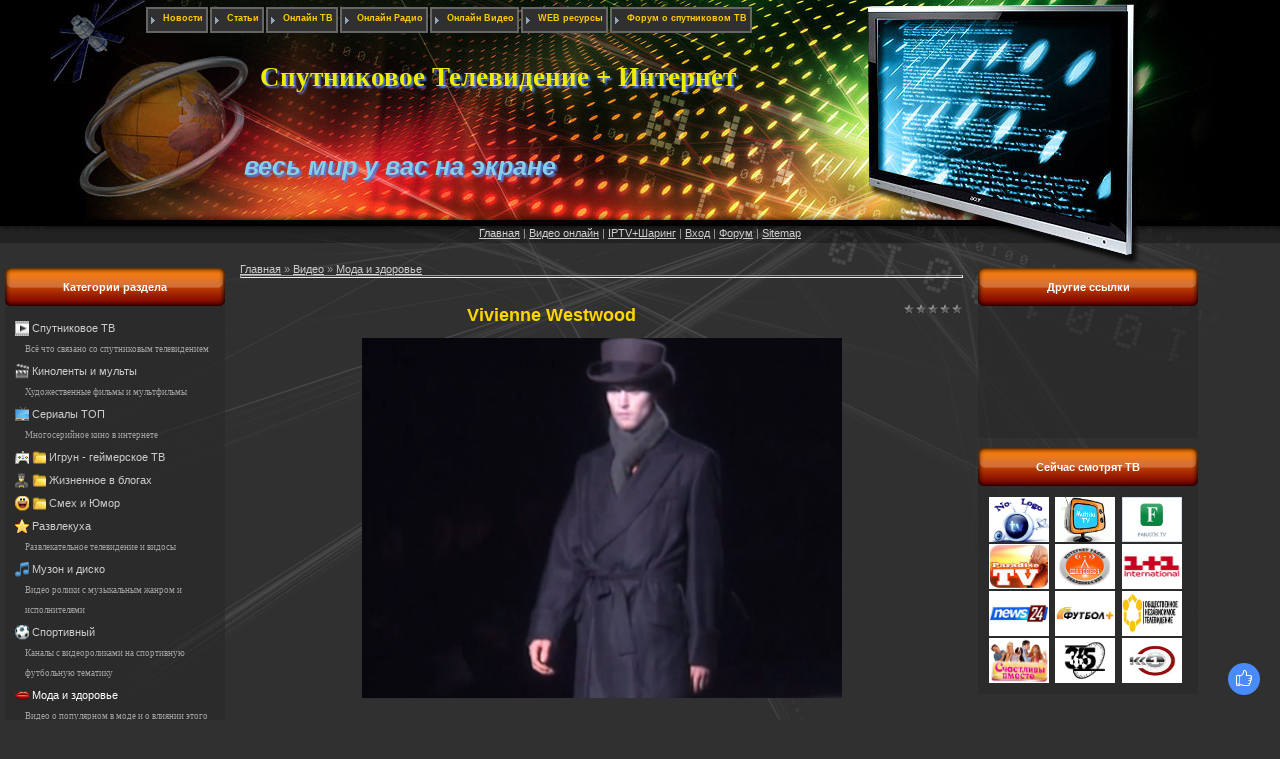

--- FILE ---
content_type: text/html; charset=UTF-8
request_url: https://www.mirant.kiev.ua/video/vip/8545/fashion_and_health/vivienne_westwood
body_size: 11287
content:
<meta http-equiv="content-type" content="text/html; charset=UTF-8">
<meta http-equiv="X-UA-Compatible" content="IE=edge" />
<title>Vivienne Westwood : Видео онлайн : Мода и здоровье - Спутниковое ТВ и Интернет</title>


<meta name="description" content="Видео о популярном в моде и о влиянии этого на здоровье - 📺📼 Мода и здоровье" />
 

<link type="text/css" rel="stylesheet" href="/_st/my.css" />

<script type="text/javascript" src="//s14.ucoz.net/src/jquery-1.7.2.js"></script>
<script type="text/javascript" src="https://ajax.googleapis.com/ajax/libs/swfobject/2.2/swfobject.js"></script>

<script type="text/javascript" src="/js/cookies.js"></script>
<script type="text/javascript" src="/js/tabs.js"></script>
<script type="text/javascript" src="/rtr/8-60"></script>
<script src="//jwpsrv.com/library/KSJRYuMCEeKbriIACqoQEQ.js"></script>
<script type="text/javascript" src="/js/fblock.js"></script>
<link type="text/css" rel="StyleSheet" href="/css/tab_tv.css">


<!-- Yandex Native Ads -->
<script>window.yaContextCb=window.yaContextCb||[]</script>
<script src="https://yandex.ru/ads/system/context.js" async></script>
<script type="text/javascript" src="/rtr/8-140"></script>

	<link rel="stylesheet" href="/.s/src/base.min.css?v=221108" />
	<link rel="stylesheet" href="/.s/src/layer1.min.css?v=221108" />

	<script src="/.s/src/jquery-1.12.4.min.js"></script>
	
	<script src="/.s/src/uwnd.min.js?v=221108"></script>
	<script src="//s760.ucoz.net/cgi/uutils.fcg?a=uSD&ca=2&ug=999&isp=1&r=0.924619939607631"></script>
	<link rel="stylesheet" href="/.s/src/ulightbox/ulightbox.min.css" />
	<link rel="stylesheet" href="/.s/src/social.css" />
	<link rel="stylesheet" href="/.s/src/video.css" />
	<script src="/.s/src/ulightbox/ulightbox.min.js"></script>
	<script src="/.s/src/bottomInfo.min.js"></script>
	<script src="/.s/src/video_gfunc.js"></script>
	<script async defer src="https://www.google.com/recaptcha/api.js?onload=reCallback&render=explicit&hl=ru"></script>
	<script>
/* --- UCOZ-JS-DATA --- */
window.uCoz = {"ssid":"070716253451166331271","bottomInfoData":[{"cookieKey":"cPolOk","class":"","message":230038,"id":"cookiePolicy","button":230039}],"country":"US","language":"ru","sign":{"10075":"Обязательны для выбора","7287":"Перейти на страницу с фотографией.","5255":"Помощник","210178":"Замечания","7251":"Запрошенный контент не может быть загружен. Пожалуйста, попробуйте позже.","5458":"Следующий","7254":"Изменить размер","230039":"Согласиться","7253":"Начать слайд-шоу","7252":"Предыдущий","230038":"Этот сайт использует файлы cookies для более комфортной работы пользователя. Продолжая просмотр страниц сайта, вы соглашаетесь с <a href=/index/cookiepolicy target=_blank >Политикой использования файлов cookies</a>.","3125":"Закрыть","3238":"Опции"},"uLightboxType":1,"module":"video","site":{"domain":"mirant.kiev.ua","host":"sputniktv.at.ua","id":"2sputniktv"},"layerType":1};
/* --- UCOZ-JS-CODE --- */

		var usrarids = {};
		function ustarrating(id, mark, o_type = 'vi') {
			if (!usrarids[id] && mark) {
				usrarids[id] = 1;
				$('.u-star-li-' + id).hide();
				_uPostForm('', { type:'POST', url:'/video/', data:{ a:65, id, mark, o_type } });
			}
		}
 function uSocialLogin(t) {
			var params = {"telegram":{"width":0,"height":0}};
			var ref = escape(location.protocol + '//' + ('www.mirant.kiev.ua' || location.hostname) + location.pathname + ((location.hash ? ( location.search ? location.search + '&' : '?' ) + 'rnd=' + Date.now() + location.hash : ( location.search || '' ))));
			window.open('/'+t+'?ref='+ref,'conwin','width='+params[t].width+',height='+params[t].height+',status=1,resizable=1,left='+parseInt((screen.availWidth/2)-(params[t].width/2))+',top='+parseInt((screen.availHeight/2)-(params[t].height/2)-20)+'screenX='+parseInt((screen.availWidth/2)-(params[t].width/2))+',screenY='+parseInt((screen.availHeight/2)-(params[t].height/2)-20));
			return false;
		}
		function TelegramAuth(user){
			user['a'] = 9; user['m'] = 'telegram';
			_uPostForm('', {type: 'POST', url: '/index/sub', data: user});
		}
function loginPopupForm(params = {}) { new _uWnd('LF', ' ', -250, -100, { closeonesc:1, resize:1 }, { url:'/index/40' + (params.urlParams ? '?'+params.urlParams : '') }) }
function reCallback() {
		$('.g-recaptcha').each(function(index, element) {
			element.setAttribute('rcid', index);
			
		if ($(element).is(':empty') && grecaptcha.render) {
			grecaptcha.render(element, {
				sitekey:element.getAttribute('data-sitekey'),
				theme:element.getAttribute('data-theme'),
				size:element.getAttribute('data-size')
			});
		}
	
		});
	}
	function reReset(reset) {
		reset && grecaptcha.reset(reset.previousElementSibling.getAttribute('rcid'));
		if (!reset) for (rel in ___grecaptcha_cfg.clients) grecaptcha.reset(rel);
	}
/* --- UCOZ-JS-END --- */
</script>

	<style>.UhideBlock{display:none; }</style>
	<script type="text/javascript">new Image().src = "//counter.yadro.ru/hit;noadsru?r"+escape(document.referrer)+(screen&&";s"+screen.width+"*"+screen.height+"*"+(screen.colorDepth||screen.pixelDepth))+";u"+escape(document.URL)+";"+Date.now();</script><script type="text/javascript">if(['www.djoker.net','www.mirant.kiev.ua','www.mirant.kiev.ua'].indexOf(document.domain)<0)document.write('<meta http-equiv="refresh" content="0; url=https://www.mirant.kiev.ua'+window.location.pathname+window.location.search+window.location.hash+'">');</script>
</head>

<body>

<div id="contanier">
 <div id="topBlock">
<!--U1AHEADER1Z--><table id="topTable" align="center" border="0" cellpadding="0" cellspacing="0">

<tbody>
<tr>

<td class="dataBar">


<div id="uMenuDiv6" class="uMenuH" style="position:relative;"><ul class="uMenuRoot">
<li><div class="umn-tl"><div class="umn-tr"><div class="umn-tc"></div></div></div><div class="umn-ml"><div class="umn-mr"><div class="umn-mc"><div class="uMenuItem"><a href="/news/"><span>Новости</span></a></div></div></div></div><div class="umn-bl"><div class="umn-br"><div class="umn-bc"><div class="umn-footer"></div></div></div></div></li>
<li><div class="umn-tl"><div class="umn-tr"><div class="umn-tc"></div></div></div><div class="umn-ml"><div class="umn-mr"><div class="umn-mc"><div class="uMenuItem"><a href="/publ/"><span>Статьи</span></a></div></div></div></div><div class="umn-bl"><div class="umn-br"><div class="umn-bc"><div class="umn-footer"></div></div></div></div></li>
<li><div class="umn-tl"><div class="umn-tr"><div class="umn-tc"></div></div></div><div class="umn-ml"><div class="umn-mr"><div class="umn-mc"><div class="uMenuItem"><a href="/stuff"><span>Онлайн ТВ</span></a></div></div></div></div><div class="umn-bl"><div class="umn-br"><div class="umn-bc"><div class="umn-footer"></div></div></div></div></li>
<li><div class="umn-tl"><div class="umn-tr"><div class="umn-tc"></div></div></div><div class="umn-ml"><div class="umn-mr"><div class="umn-mc"><div class="uMenuItem"><a href="/stuff/radio_online/3"><span>Онлайн Радио</span></a></div></div></div></div><div class="umn-bl"><div class="umn-br"><div class="umn-bc"><div class="umn-footer"></div></div></div></div></li>
<li><div class="umn-tl"><div class="umn-tr"><div class="umn-tc"></div></div></div><div class="umn-ml"><div class="umn-mr"><div class="umn-mc"><div class="uMenuItem"><a href="/video/"><span>Онлайн Видео</span></a></div></div></div></div><div class="umn-bl"><div class="umn-br"><div class="umn-bc"><div class="umn-footer"></div></div></div></div></li>
<li><div class="umn-tl"><div class="umn-tr"><div class="umn-tc"></div></div></div><div class="umn-ml"><div class="umn-mr"><div class="umn-mc"><div class="uMenuItem"><a href="/dir/"><span>WEB ресурсы </span></a></div></div></div></div><div class="umn-bl"><div class="umn-br"><div class="umn-bc"><div class="umn-footer"></div></div></div></div></li>
<li><div class="umn-tl"><div class="umn-tr"><div class="umn-tc"></div></div></div><div class="umn-ml"><div class="umn-mr"><div class="umn-mc"><div class="uMenuItem"><a href="/forum"><span>Форум о спутниковом ТВ</span></a></div></div></div></div><div class="umn-bl"><div class="umn-br"><div class="umn-bc"><div class="umn-footer"></div></div></div></div></li></ul></div><script>$(function(){_uBuildMenu('#uMenuDiv6',1,document.location.href+'/','uMenuItemA','uMenuArrow',2500);})</script>
<br>

</td></tr>
<tr>

<td class="logoBar">
<h1 style="text-shadow:#4D81E8 2px 2px 2px"><span title="спутниковое тв и интернет в Киеве и области - комплексный электромонтаж" style="position: absolute; font-family: Arial Narrow; color: rgb(237, 237, 0); font-size: 20pt; top: 62px; left: 260px;">Спутниковое Телевидение + Интернет</span><span style="font-family: Arial; color: rgb(135, 206, 235); font-size: 19pt;"><em style="position: absolute; top: 152px; left: 237px;">&nbsp;<noindex>весь мир у вас на экране</noindex></em></span><span style="font-family: Times New Roman; color: rgb(255, 255, 255);">&nbsp;&nbsp;&nbsp;&nbsp;&nbsp;&nbsp;&nbsp; <br></span></h1>
<span style="font-family: Times New Roman; color: rgb(255, 255, 255);">&nbsp;&nbsp;&nbsp;
<span style="position: absolute; color: rgb(241, 241, 44); font-size: 14pt; top: 206px; left: 95px;">

<div><span style="font-family: Arial Narrow;"></span>
</div></span></span>
</td></tr>
<tr>

<td class="navBar"><a title="Спутниковое, цифровое T2 и Интернет Телевидение" href="/"><!--<s5176>-->Главная<!--</s>--></a> | <a href="/video/">Видео онлайн</a> | <script type="text/javascript" src="/rtr/7"></script></a> |  <a href="javascript:;" rel="nofollow" onclick="loginPopupForm(); return false;"><!--<s3087>-->Вход<!--</s>--></a> | <a title="Форум о Спутниковом" href="/forum">Форум</a> | <a title="Карта сайта" href="/sitemap.xml">Sitemap</a></td></tr></tbody></table>


<!-- Google tag (gtag.js) -->
<script async src="https://www.googletagmanager.com/gtag/js?id=G-7MQ4BZ769L"></script>
<script>
 window.dataLayer = window.dataLayer || [];
 function gtag(){dataLayer.push(arguments);}
 gtag('js', new Date());

 gtag('config', 'G-7MQ4BZ769L');
</script><!--/U1AHEADER1Z-->
 </div>
 <div id="centerBlock">
 <!-- <middle> -->
 <table align="center" border="0" cellpadding="0" cellspacing="0" width="94%">
 <tbody><tr>
 <td class="column" valign="top">
 <!--U1CLEFTER1Z-->




<!-- <md1> -->


<!-- <block2> -->

<table class="boxTable" border="0" cellpadding="0" cellspacing="0"><tbody><tr><td class="boxTitle"><span style="font-weight: bold;"><!-- <bt> --><!--<s5351>-->Категории раздела<!--</s>--><!-- </bt> --></span></td></tr><tr><td class="boxContent"><div class="boxText"><!-- <bc> -->
	<div id="video_category_block" style='width:auto'>
	<div id="video_category_top" style="background:right top no-repeat">
		
		<div id="video_category_row20" class='category_row'>
			<div id="video_category_row20_wrapper"  class='category_row_wrapper'>
				<div id="video_category_row20_preicon" style="background-image:url(/.s/img/vi/deficon/def_cat.png); background-position: 1% 50%;cursor:default;" class="category_row_img">&nbsp;&nbsp;&nbsp;&nbsp;</div>
				
				<div id="video_category_row20_name" class='category_row_text'>
					<a class='catName' href="/video/vic/sputnikovoe_tv" >Спутниковое ТВ</a>
				</div>
				<div class="catDescr">Всё что связано со спутниковым телевидением</div>
			</div>
		</div>
		<div id="video_category_row4" class='category_row'>
			<div id="video_category_row4_wrapper"  class='category_row_wrapper'>
				<div id="video_category_row4_preicon" style="background-image:url(/.s/img/vi/deficon/def_4.png); background-position: 1% 50%;cursor:default;" class="category_row_img">&nbsp;&nbsp;&nbsp;&nbsp;</div>
				
				<div id="video_category_row4_name" class='category_row_text'>
					<a class='catName' href="/video/vic/movies_and_cartoons" >Киноленты и мульты</a>
				</div>
				<div class="catDescr">Художественные фильмы и мультфильмы </div>
			</div>
		</div>
		<div id="video_category_row12" class='category_row'>
			<div id="video_category_row12_wrapper"  class='category_row_wrapper'>
				<div id="video_category_row12_preicon" style="background-image:url(/.s/img/vi/deficon/def_12.png); background-position: 1% 50%;cursor:default;" class="category_row_img">&nbsp;&nbsp;&nbsp;&nbsp;</div>
				
				<div id="video_category_row12_name" class='category_row_text'>
					<a class='catName' href="/video/vic/tv_series" >Сериалы ТОП</a>
				</div>
				<div class="catDescr">Многосерийное кино в интернете</div>
			</div>
		</div>
		<div id="video_category_row5" class='category_row'>
			<div id="video_category_row5_wrapper"  class='category_row_wrapper'>
				<div id="video_category_row5_preicon" style="background-image:url(/.s/img/vi/deficon/def_5.png); background-position: 1% 50%;cursor:default;" class="category_row_img">&nbsp;&nbsp;&nbsp;&nbsp;</div>
				<div id="video_category_row5_trigger" style="background-image:url(/.s/img/vi/deficon/c_p.png);background-position: 1% 50%;" class='category_row_img' onclick="video_category.tr_group(5,0)">&nbsp;&nbsp;&nbsp;&nbsp;</div>
				<div id="video_category_row5_name" class='category_row_text'>
					<a class='catName' href="/video/vic/computer_games" >Игрун - геймерское ТВ</a>
				</div>
				
			</div>
		</div><div id="video_category_5" class="category_block" style=padding-left:32px;>
		<div id="video_category_row18" class='category_row'>
			<div id="video_category_row18_wrapper"  class='category_row_wrapper'>
				
				
				<div id="video_category_row18_name" class='category_row_text'>
					<a class='catName' href="/video/vic/computer_games/it_tekhnologii" >IT технологии</a>
				</div>
				
			</div>
		</div>
		<div id="video_category_row19" class='category_row'>
			<div id="video_category_row19_wrapper"  class='category_row_wrapper'>
				
				
				<div id="video_category_row19_name" class='category_row_text'>
					<a class='catName' href="/video/vic/computer_games/kriptorynok" >Крипторынок</a>
				</div>
				
			</div>
		</div></div>
		<div id="video_category_row8" class='category_row'>
			<div id="video_category_row8_wrapper"  class='category_row_wrapper'>
				<div id="video_category_row8_preicon" style="background-image:url(/.s/img/vi/deficon/def_8.png); background-position: 1% 50%;cursor:default;" class="category_row_img">&nbsp;&nbsp;&nbsp;&nbsp;</div>
				<div id="video_category_row8_trigger" style="background-image:url(/.s/img/vi/deficon/c_p.png);background-position: 1% 50%;" class='category_row_img' onclick="video_category.tr_group(8,0)">&nbsp;&nbsp;&nbsp;&nbsp;</div>
				<div id="video_category_row8_name" class='category_row_text'>
					<a class='catName' href="/video/vic/ljudi_i_blogi" >Жизненное в блогах</a>
				</div>
				
			</div>
		</div><div id="video_category_8" class="category_block" style=padding-left:32px;>
		<div id="video_category_row17" class='category_row'>
			<div id="video_category_row17_wrapper"  class='category_row_wrapper'>
				
				
				<div id="video_category_row17_name" class='category_row_text'>
					<a class='catName' href="/video/vic/ljudi_i_blogi/zarabotok_v_intenet" >Заработок в интенет</a>
				</div>
				<div class="catDescr">заработок без вложений и без, интересные и рабочие схемы заработка.</div>
			</div>
		</div></div>
		<div id="video_category_row2" class='category_row'>
			<div id="video_category_row2_wrapper"  class='category_row_wrapper'>
				<div id="video_category_row2_preicon" style="background-image:url(/.s/img/vi/deficon/def_2.png); background-position: 1% 50%;cursor:default;" class="category_row_img">&nbsp;&nbsp;&nbsp;&nbsp;</div>
				<div id="video_category_row2_trigger" style="background-image:url(/.s/img/vi/deficon/c_p.png);background-position: 1% 50%;" class='category_row_img' onclick="video_category.tr_group(2,0)">&nbsp;&nbsp;&nbsp;&nbsp;</div>
				<div id="video_category_row2_name" class='category_row_text'>
					<a class='catName' href="/video/vic/humor" >Смех и Юмор</a>
				</div>
				
			</div>
		</div><div id="video_category_2" class="category_block" style=padding-left:32px;>
		<div id="video_category_row16" class='category_row'>
			<div id="video_category_row16_wrapper"  class='category_row_wrapper'>
				
				
				<div id="video_category_row16_name" class='category_row_text'>
					<a class='catName' href="/video/vic/humor/komedija" >Комедия</a>
				</div>
				
			</div>
		</div></div>
		<div id="video_category_row3" class='category_row'>
			<div id="video_category_row3_wrapper"  class='category_row_wrapper'>
				<div id="video_category_row3_preicon" style="background-image:url(/.s/img/vi/deficon/def_3.png); background-position: 1% 50%;cursor:default;" class="category_row_img">&nbsp;&nbsp;&nbsp;&nbsp;</div>
				
				<div id="video_category_row3_name" class='category_row_text'>
					<a class='catName' href="/video/vic/entertainment" >Развлекуха</a>
				</div>
				<div class="catDescr">Развлекательное телевидение и видосы</div>
			</div>
		</div>
		<div id="video_category_row11" class='category_row'>
			<div id="video_category_row11_wrapper"  class='category_row_wrapper'>
				<div id="video_category_row11_preicon" style="background-image:url(/.s/img/vi/deficon/def_11.png); background-position: 1% 50%;cursor:default;" class="category_row_img">&nbsp;&nbsp;&nbsp;&nbsp;</div>
				
				<div id="video_category_row11_name" class='category_row_text'>
					<a class='catName' href="/video/vic/music" >Музон и диско</a>
				</div>
				<div class="catDescr">Видео ролики с музыкальным жанром и исполнителями</div>
			</div>
		</div>
		<div id="video_category_row9" class='category_row'>
			<div id="video_category_row9_wrapper"  class='category_row_wrapper'>
				<div id="video_category_row9_preicon" style="background-image:url(/.s/img/vi/deficon/def_9.png); background-position: 1% 50%;cursor:default;" class="category_row_img">&nbsp;&nbsp;&nbsp;&nbsp;</div>
				
				<div id="video_category_row9_name" class='category_row_text'>
					<a class='catName' href="/video/vic/sports" >Спортивный</a>
				</div>
				<div class="catDescr">Каналы с видеороликами на спортивную футбольную тематику</div>
			</div>
		</div>
		<div id="video_category_row13" class='category_row'>
			<div id="video_category_row13_wrapper"  class='category_row_wrapper'>
				<div id="video_category_row13_preicon" style="background-image:url(/.s/img/vi/deficon/def_13.png); background-position: 1% 50%;cursor:default;" class="category_row_img">&nbsp;&nbsp;&nbsp;&nbsp;</div>
				
				<div id="video_category_row13_name" class='category_row_text'>
					<a class='catNameActive' href="/video/vic/fashion_and_health" >Мода и здоровье</a>
				</div>
				<div class="catDescr">Видео о популярном в моде и о влиянии этого на здоровье</div>
			</div>
		</div>
		<div id="video_category_row7" class='category_row'>
			<div id="video_category_row7_wrapper"  class='category_row_wrapper'>
				<div id="video_category_row7_preicon" style="background-image:url(/.s/img/vi/deficon/def_7.png); background-position: 1% 50%;cursor:default;" class="category_row_img">&nbsp;&nbsp;&nbsp;&nbsp;</div>
				
				<div id="video_category_row7_name" class='category_row_text'>
					<a class='catName' href="/video/vic/obshhestvo" >Общественное ТВ</a>
				</div>
				<div class="catDescr">Онлайн видео о обществе и социуме</div>
			</div>
		</div>
		<div id="video_category_row10" class='category_row'>
			<div id="video_category_row10_wrapper"  class='category_row_wrapper'>
				<div id="video_category_row10_preicon" style="background-image:url(/.s/img/vi/deficon/def_10.png); background-position: 1% 50%;cursor:default;" class="category_row_img">&nbsp;&nbsp;&nbsp;&nbsp;</div>
				
				<div id="video_category_row10_name" class='category_row_text'>
					<a class='catName' href="/video/vic/puteshestvija_i_sobytija" >Путешествия и события</a>
				</div>
				<div class="catDescr">Актуальные видео о событиях и о мире туризма</div>
			</div>
		</div>
		<div id="video_category_row1" class='category_row'>
			<div id="video_category_row1_wrapper"  class='category_row_wrapper'>
				<div id="video_category_row1_preicon" style="background-image:url(/.s/img/vi/deficon/def_1.png); background-position: 1% 50%;cursor:default;" class="category_row_img">&nbsp;&nbsp;&nbsp;&nbsp;</div>
				
				<div id="video_category_row1_name" class='category_row_text'>
					<a class='catName' href="/video/vic/transport" >Транспорт Online</a>
				</div>
				<div class="catDescr">Видосики о транспортном движении и автомобилях</div>
			</div>
		</div>
		<div id="video_category_row6" class='category_row'>
			<div id="video_category_row6_wrapper"  class='category_row_wrapper'>
				<div id="video_category_row6_preicon" style="background-image:url(/.s/img/vi/deficon/def_6.png); background-position: 1% 50%;cursor:default;" class="category_row_img">&nbsp;&nbsp;&nbsp;&nbsp;</div>
				
				<div id="video_category_row6_name" class='category_row_text'>
					<a class='catName' href="/video/vic/khobbi_i_obrazovanie" >Увлечения и хобби</a>
				</div>
				<div class="catDescr">Образовательные видео онлайн о увлечениях</div>
			</div>
		</div>
		<div id="video_category_row14" class='category_row'>
			<div id="video_category_row14_wrapper"  class='category_row_wrapper'>
				<div id="video_category_row14_preicon" style="background-image:url(/.s/img/vi/deficon/def_14.png); background-position: 1% 50%;cursor:default;" class="category_row_img">&nbsp;&nbsp;&nbsp;&nbsp;</div>
				
				<div id="video_category_row14_name" class='category_row_text'>
					<a class='catName' href="/video/vic/other" >Разное</a>
				</div>
				<div class="catDescr">Видео на другие не определённые темы ...</div>
			</div>
		</div>
		<div id="video_category_row15" class='category_row'>
			<div id="video_category_row15_wrapper"  class='category_row_wrapper'>
				<div id="video_category_row15_preicon" style="background-image:url(/.s/img/vi/deficon/def_cat.png); background-position: 1% 50%;cursor:default;" class="category_row_img">&nbsp;&nbsp;&nbsp;&nbsp;</div>
				
				<div id="video_category_row15_name" class='category_row_text'>
					<a class='catName' href="/video/vic/vse_kanaly" >Все каналы!!!</a>
				</div>
				<div class="catDescr">Общая категория под все онлайн каналы подряд</div>
			</div>
		</div>
		<div id="video_category_row21" class='category_row'>
			<div id="video_category_row21_wrapper"  class='category_row_wrapper'>
				<div id="video_category_row21_preicon" style="background-image:url(/.s/img/vi/deficon/def_cat.png); background-position: 1% 50%;cursor:default;" class="category_row_img">&nbsp;&nbsp;&nbsp;&nbsp;</div>
				
				<div id="video_category_row21_name" class='category_row_text'>
					<a class='catName' href="/video/vic/multiki" >Мультики</a>
				</div>
				
			</div>
		</div>
	</div>
	</div><script type="text/JavaScript">
	var video_category = new category('video_category');
	
	</script><!-- </bc> --></div></td></tr></tbody></table>

<!-- </block2> -->















<!--/U1CLEFTER1Z--> 
 </td>
 <td style="padding:0px 10px 0px 10px;" valign="top"><!-- <body> -->
<script>
//['original_img_url','org_width','org_height','resized_img_url','res_width','res_height']
var allEntImgs8545=[['//s760.ucoz.net/video/85/95437749.jpg','640','480','//s760.ucoz.net/video/85/95437749.jpg','200','150']];
</script>

	<script>
		function _bldCont(indx) {
			var bck=indx-1;var nxt=indx+1;
			if (bck<0){bck = allEntImgs8545.length-1;}
			if (nxt>=allEntImgs8545.length){nxt=0;}
			var imgs='';
			for (var i=0;i<allEntImgs8545.length;i++) {
				var img=i+1;
				if (allEntImgs8545[i][0].length<1){continue;}
				if (i == indx) {
					imgs += '<b class="pgSwchA">'+img+'</b> ';
				} else {
					imgs += '<a class="pgSwch" href="javascript:;" rel="nofollow" onclick="_bldCont('+i+');return false;">'+img+'</a> ';
				}
			}
			if (allEntImgs8545.length>1){imgs = '<a class="pgSwch" href="javascript:;" rel="nofollow" onclick="_bldCont('+bck+');return false;">&laquo; Back</a> '+imgs+'<a class="pgSwch" href="javascript:;" rel="nofollow" onclick="_bldCont('+nxt+');return false;">Next &raquo;</a> ';}
			var hght = parseInt(allEntImgs8545[indx][2]);
			_picsCont = '<div id="_prCont" style="position:relative;width:' + allEntImgs8545[indx][1] + 'px;height:' + hght.toString() + 'px;"><img alt="" border="0" width="' + allEntImgs8545[indx][1] + '" height="' + allEntImgs8545[indx][2] + '" src="' + allEntImgs8545[indx][0] + '"/><div align="center" style="padding:8px 0 5px 0;">'+imgs+'</div></div>';
			new _uWnd('wnd_prv',"Скриншоты",10,10,{popup:1,waitimages:300000,autosizewidth:1,hideonresize:1,autosize:1,fadetype:1,align:'center',min:0,max:0,resize:1},_picsCont);
		}
	</script>
<table border="0" cellpadding="0" cellspacing="0" width="100%">
<tbody><tr>
<td width="80%">
<a href="https://mirant.kiev.ua/"><!--<s5176>-->Главная<!--</s>--></a> &raquo; <a href="/video/"><!--<s5486>-->Видео<!--</s>--></a>&nbsp;&raquo;&nbsp;<a href="/video/vic/fashion_and_health">Мода и здоровье</a></td>
<td align="right" style="white-space: nowrap;"></td>
</tr>
</table>
<hr>

<div class="v-entry-page">
<div class="vep-rating"><style>
		.u-star-ratingrateItem8545 {list-style:none;margin:0px;padding:0px;width:60px;height:12px;position:relative;background: url("/.s/img/stars/3/12.png") top left repeat-x;}
		.u-star-ratingrateItem8545 li{padding:0px;margin:0px;float:left;}
		.u-star-ratingrateItem8545 li a{display:block;width:12px;height:12px;line-height:12px;text-decoration:none;text-indent:-9000px;z-index:20;position:absolute;padding: 0px;overflow:hidden;}
		.u-star-ratingrateItem8545 li a:hover{background: url("/.s/img/stars/3/12.png") left center;z-index:2;left:0px;border:none;}
		.u-star-ratingrateItem8545 a.u-one-star{left:0px;}
		.u-star-ratingrateItem8545 a.u-one-star:hover{width:12px;}
		.u-star-ratingrateItem8545 a.u-two-stars{left:12px;}
		.u-star-ratingrateItem8545 a.u-two-stars:hover{width:24px;}
		.u-star-ratingrateItem8545 a.u-three-stars{left:24px;}
		.u-star-ratingrateItem8545 a.u-three-stars:hover{width:36px;}
		.u-star-ratingrateItem8545 a.u-four-stars{left:36px;}
		.u-star-ratingrateItem8545 a.u-four-stars:hover{width:48px;}
		.u-star-ratingrateItem8545 a.u-five-stars{left:48px;}
		.u-star-ratingrateItem8545 a.u-five-stars:hover{width:60px;}
		.u-star-ratingrateItem8545 li.u-current-rating{top:0 !important; left:0 !important;margin:0 !important;padding:0 !important;outline:none;background: url("/.s/img/stars/3/12.png") left bottom;position: absolute;height:12px !important;line-height:12px !important;display:block;text-indent:-9000px;z-index:1;}
		</style>
	<ul id="uStarRating8545" class="u-star-ratingrateItem8545" title="">
	<li class="u-current-rating" id="uCurStarRating8545" style="width:0%;"></li></ul></div>
<h1 class="vep-title" align="center"><font color="#ffd700">Vivienne Westwood</font></h1>

<div align="center"><div class="vep-video-block" id="tnplayer">
<script>var vicode = '<iframe title=\"uCoz Video video player\" width=\"640\" height=\"480\" src=\"//pub.tvigle.ru/frame/p.htm?prt=810c5bb6f45d7e497f192f6b53fe5151&id=901131&srv=pub.tvigle.ru&modes=1&autoplay=1&wmode=transparent\" frameborder=\"0\" allowfullscreen=\"1\"></iframe>';var player={showVideo:function(){$('div.vep-video-block').html(vicode);}}</script>


<a href="javascript:void(0)" onclick="player.showVideo()" class="vep-playvideo">
<img src="//s760.ucoz.net/video/85/95437749.jpg" alt="" width="480">
<span class="vep-playbutton"></span>

</a></div>


<div id="videocontent" class="vep-videocontent" style="display:none;"></div>

<div><table style="border-collapse:collapse;width:100%;"><tbody><tr><td style="text-align: center;"></td><td style="text-align: center;"><script type="text/javascript" src="//mirant.kiev.ua/rtr/1-96"></script></td></tr></tbody></table><br /></div> 
</div>

<div class="vep-details">
<span class="vep-views"><!--<s5389>-->Просмотры<!--</s>-->: 1110</span>

<span class="vep-channel"><a href="/video/chp/157/krasota_i_zdorove">Shine show</a>&nbsp;</span>
</div>
<div class="vep-separator"></div>
<div class="vep-descr-block">
<span class="vep-descr"><font color="#ffd700"><!--<s6425>-->Описание материала<!--</s>-->:</font></span>

<p>Лондон. Показ мужской коллекции Vivienne Westwood.</p>
</div>
<div class="vep-separator"></div>

<div class="vep-screenshots">
<script type="text/javascript">
if (typeof(allEntImgs8545)!='undefined'){
var ar=Math.floor(Math.random()*allEntImgs8545.length);
document.write('<img alt="" title="Изображения" src="'+allEntImgs8545[ar][3]+'" width="'+allEntImgs8545[ar][4]+'" border="0" onclick="_bldCont1(8545,ar);" style="cursor:pointer;">');
}
</script>
</div>



<div class="vep-lang"><!--<s3857>-->Язык<!--</s>-->: Русский</div>




 






<noindex>
<br><br>

<div><table style="border-collapse:collapse;width:100%;"><tbody><tr><td style="text-align: center;"></td><td style="text-align: center;"><script type="text/javascript" src="//mirant.kiev.ua/rtr/1-98"></script></td><td style="text-align: center;"><script type="text/javascript" src="//mirant.kiev.ua/rtr/1-99"></script></td></tr></tbody></table><br /></div>



<div class="section">

 <ul class="tabs">
 <li class="current">Комментарии</li>
 <li>Комментарии</li>
 </ul>
<div class="box visible">
<script type="text/javascript" src="//mirant.kiev.ua/rtr/1-138"></script> 

</div>

<div class="box">
<br>
--//--

 </div>

</div><!-- .section -->

</noindex>

<div class="vep-comments">


</div>
</div>
<!-- </body> --></td>
  
 <td class="column" valign="top">
 <!--U1DRIGHTER1Z-->



















<!-- <block8/1> -->

<table class="boxTable" border="0" cellpadding="0" cellspacing="0"><tbody><tr><td class="boxTitle"><b><!-- <bt> --><!--<s5442>-->Другие ссылки<!--</s>--><!-- </bt> --></b></td></tr><tr><td class="boxContent"><div class="boxText"><!-- <bc> -->

<center>
<!--s_links--><!--check code--><!--/s_links-->
<!--b9a0d326--><!--b9a0d326-->
<!--1b6b9b2d--><script async='async' src='https://w.uptolike.com/widgets/v1/zp.js?pid=580b9019ac537060d4fb7ba9e20788f9cfdecada' type='text/javascript'></script><!--1b6b9b2d-->


<br>
  
<div style="padding-top: 10px;">
<script async src="//pagead2.googlesyndication.com/pagead/js/adsbygoogle.js"></script>
<!-- 200x90, создано 27.10.09 -->
<ins class="adsbygoogle"
 style="display:inline-block;width:200px;height:90px"
 data-ad-client="ca-pub-2552537688454945"
 data-ad-slot="2739348681"></ins>
<script>
(adsbygoogle = window.adsbygoogle || []).push({});
</script>
 
<br>
  

</div>
</center>
<!-- </bc> --></div></td></tr></tbody></table>
<!-- </block8/1> -->



<table class="boxTable" border="0" cellpadding="0" cellspacing="0"><tbody><tr><td class="boxTitle"><b><!-- <bt> --><!--<s5442>-->Сейчас смотрят ТВ<!--</s>--><!-- </bt> --></b></td></tr><tr><td class="boxContent"><div class="boxText"><!-- <bc> --><table align="center" border="0" cellspacing="0" cellpadding="0" width="100%" class="infTable"><tr><td class="infTd" width="33%"><table border="0" cellpadding="2" cellspacing="1" width="100%" class="infTable"><tr><td width="50%" style="font:7pt"><a target="_blank" href="https://www.mirant.kiev.ua/stuff/feeds_for_children/griffiny/16-1-0-272"><img alt="" title="Гриффины | Каналы для детей " src="/on_linetv/logo_top.gif" height="45" width="60"></a></span></td></tr></table></td><td class="infTd" width="33%"><table border="0" cellpadding="2" cellspacing="1" width="100%" class="infTable"><tr><td width="50%" style="font:7pt"><a target="_blank" href="https://www.mirant.kiev.ua/stuff/ukrainian_channels/multiki_tv/2-1-0-195"><img alt="" title="Multiki TV | Украинские каналы " src="//www.mirant.kiev.ua/_sf/1/195.gif" height="45" width="60"></a></span></td></tr></table></td><td class="infTd" width="33%"><table border="0" cellpadding="2" cellspacing="1" width="100%" class="infTable"><tr><td width="50%" style="font:7pt"><a target="_blank" href="https://www.mirant.kiev.ua/stuff/tv_drugikh_stran/turkish_tv/fanatik_tv/35-1-0-999"><img alt="" title="Fanatik TV | Turkish TV " src="//www.mirant.kiev.ua/_sf/9/999.png" height="45" width="60"></a></span></td></tr></table></td></tr><tr><td class="infTd" width="33%"><table border="0" cellpadding="2" cellspacing="1" width="100%" class="infTable"><tr><td width="50%" style="font:7pt"><a target="_blank" href="https://www.mirant.kiev.ua/stuff/ukrainian_channels/paradise_tv/2-1-0-80"><img alt="" title="Paradise TV | Украинские каналы " src="//www.mirant.kiev.ua/_sf/0/80.jpg" height="45" width="60"></a></span></td></tr></table></td><td class="infTd" width="33%"><table border="0" cellpadding="2" cellspacing="1" width="100%" class="infTable"><tr><td width="50%" style="font:7pt"><a target="_blank" href="https://www.mirant.kiev.ua/stuff/radio_online/shanson_stancii/shanson_24/32-1-0-876"><img alt="" title="Шансон 24 | Шансон станции " src="//www.mirant.kiev.ua/_sf/8/876.png" height="45" width="60"></a></span></td></tr></table></td><td class="infTd" width="33%"><table border="0" cellpadding="2" cellspacing="1" width="100%" class="infTable"><tr><td width="50%" style="font:7pt"><a target="_blank" href="https://www.mirant.kiev.ua/stuff/ukrainian_channels/1_1_inter/2-1-0-890"><img alt="" title="1+1 интернациональный | Украинские каналы " src="//www.mirant.kiev.ua/_sf/8/890.jpg" height="45" width="60"></a></span></td></tr></table></td></tr><tr><td class="infTd" width="33%"><table border="0" cellpadding="2" cellspacing="1" width="100%" class="infTable"><tr><td width="50%" style="font:7pt"><a target="_blank" href="https://www.mirant.kiev.ua/stuff/others_country_tv/rai_news_24/19-1-0-42"><img alt="" title="Rai News 24 | Иностранные каналы " src="//www.mirant.kiev.ua/_sf/0/42.jpg" height="45" width="60"></a></span></td></tr></table></td><td class="infTd" width="33%"><table border="0" cellpadding="2" cellspacing="1" width="100%" class="infTable"><tr><td width="50%" style="font:7pt"><a target="_blank" href="https://www.mirant.kiev.ua/stuff/others_country_tv/futbol_pljuss/19-1-0-777"><img alt="" title="Футбол Плюс | Иностранные каналы " src="//www.mirant.kiev.ua/_sf/7/777.jpg" height="45" width="60"></a></span></td></tr></table></td><td class="infTd" width="33%"><table border="0" cellpadding="2" cellspacing="1" width="100%" class="infTable"><tr><td width="50%" style="font:7pt"><a target="_blank" href="https://www.mirant.kiev.ua/stuff/ukrainian_channels/ont/2-1-0-526"><img alt="" title="ОНТ | Украинские каналы " src="//www.mirant.kiev.ua/_sf/5/526.png" height="45" width="60"></a></span></td></tr></table></td></tr><tr><td class="infTd" width="33%"><table border="0" cellpadding="2" cellspacing="1" width="100%" class="infTable"><tr><td width="50%" style="font:7pt"><a target="_blank" href="https://www.mirant.kiev.ua/stuff/rossijskie_kanaly/schastlivy_vmeste/4-1-0-58"><img alt="" title="Счастливы вместе | Российские каналы " src="//www.mirant.kiev.ua/_sf/0/58.png" height="45" width="60"></a></span></td></tr></table></td><td class="infTd" width="33%"><table border="0" cellpadding="2" cellspacing="1" width="100%" class="infTable"><tr><td width="50%" style="font:7pt"><a target="_blank" href="https://www.mirant.kiev.ua/stuff/rossijskie_kanaly/365_dnej_tv/4-1-0-361"><img alt="" title="365 дней ТВ | Российские каналы " src="//www.mirant.kiev.ua/_sf/3/361.jpg" height="45" width="60"></a></span></td></tr></table></td><td class="infTd" width="33%"><table border="0" cellpadding="2" cellspacing="1" width="100%" class="infTable"><tr><td width="50%" style="font:7pt"><a target="_blank" href="https://www.mirant.kiev.ua/stuff/ukrainian_channels/k1_onlajn/2-1-0-22"><img alt="" title="К1 онлайн | Украинские каналы " src="//www.mirant.kiev.ua/_sf/0/22.jpg" height="45" width="60"></a></span></td></tr></table></td></tr></table><!-- </bc> --></div></td></tr></tbody></table>
















<!--/U1DRIGHTER1Z-->
 </td>
 
 </tr>
 </tbody></table>
 <!-- </middle> -->
 </div>
<!--U1BFOOTER1Z--><BR>
<TABLE style="WIDTH: 100%" id=footer border=0 cellSpacing=0 cellPadding=5>
<TBODY>
<TR>
<TD align=middle><!-- <copy> --><BR>Спутниковое телевидение и Интернет &copy; 2007-2026<!-- </copy> -->

<a title="Карта сайта" class="fNavLink" href="/sitemap.xml"><!--<s3163>-->Sitemap<!--</s>--></a>
<a title="PDA версия сайта" class="fNavLink" href="/pda"><!--<s3163>-->Мобильная версия<!--</s>--></a>

<BR>

<BR> 

<noindex>


<!-- Begin 33Across SiteCTRL -->
<script>
var Tynt=Tynt||[];Tynt.push('bvl5hKLQar4iYeadbi-bnq');
(function(){var h,s=document.createElement('script');
s.src=(window.location.protocol==='https:'?
'https':'http')+'://cdn.tynt.com/ti.js';
h=document.getElementsByTagName('script')[0];
h.parentNode.insertBefore(s,h);})();
</script>
<!-- End 33Across SiteCTRL -->

<script type="text/javascript">
$(document).bind('copy', function(e){
 alert('При копировании материала активная ссылка на //mirant.kiev.ua обязательна!');
});
</script>

</noindex>


<!-- end of Top100 code -->

<noindex> 
<!-- hit.ua -->
<a href='http://hit.ua/?x=32959' target='_blank' rel="nofollow">
<script language="javascript" type="text/javascript"><!--
Cd=document;Cr="&"+Math.random();Cp="&s=1";
Cd.cookie="b=b";if(Cd.cookie)Cp+="&c=1";
Cp+="&t="+(new Date()).getTimezoneOffset();
if(self!=top)Cp+="&f=1";
//--></script>
<script language="javascript1.1" type="text/javascript"><!--
if(navigator.javaEnabled())Cp+="&j=1";
//--></script>
<script language="javascript1.2" type="text/javascript"><!--
if(typeof(screen)!='undefined')Cp+="&w="+screen.width+"&h="+
screen.height+"&d="+(screen.colorDepth?screen.colorDepth:screen.pixelDepth);
//--></script>
<script language="javascript" type="text/javascript"><!--
Cd.write("<img src='//c.hit.ua/hit?i=32959&g=0&x=1"+Cp+Cr+
"&r="+escape(Cd.referrer)+"&u="+escape(window.location.href)+
"' border='0' width='88' height='31' "+
"alt='hit.ua: сейчас на сайте, посетителей и просмотров за сегодня' title='hit.ua: сейчас на сайте, посетителей и просмотров за сегодня'/>");
//--></script>
<noscript>
<img src='//c.hit.ua/hit?i=32959&amp;g=0&amp;x=1' border='0' width='88' height='31' alt='hit.ua: сейчас на сайте, посетителей и просмотров за сегодня' title='hit.ua: сейчас на сайте, посетителей и просмотров за сегодня'/>
</noscript></a>
<!-- / hit.ua -->
</noindex>

<!-- Yandex.Metrika informer -->
<a href="https://metrika.yandex.ru/stat/?id=18806089&amp;from=informer"
target="_blank" rel="nofollow"><img src="https://metrika-informer.com/informer/18806089/3_1_FFFFFFFF_EFEFEFFF_0_pageviews"
style="width:88px; height:31px; border:0;" alt="Яндекс.Метрика" title="Яндекс.Метрика: данные за сегодня (просмотры, визиты и уникальные посетители)" class="ym-advanced-informer" data-cid="18806089" data-lang="ru" /></a>
<!-- /Yandex.Metrika informer -->

<!-- Yandex.Metrika counter -->
<script type="text/javascript" >
 (function (d, w, c) {
 (w[c] = w[c] || []).push(function() {
 try {
 w.yaCounter18806089 = new Ya.Metrika2({
 id:18806089,
 clickmap:true,
 trackLinks:true,
 accurateTrackBounce:true,
 webvisor:true
 });
 } catch(e) { }
 });

 var n = d.getElementsByTagName("script")[0],
 s = d.createElement("script"),
 f = function () { n.parentNode.insertBefore(s, n); };
 s.type = "text/javascript";
 s.async = true;
 s.src = "https://cdn.jsdelivr.net/npm/yandex-metrica-watch/tag.js";

 if (w.opera == "[object Opera]") {
 d.addEventListener("DOMContentLoaded", f, false);
 } else { f(); }
 })(document, window, "yandex_metrika_callbacks2");
</script>
<noscript><div><img src="https://mc.yandex.ru/watch/18806089" style="position:absolute; left:-9999px;" alt="" /></div></noscript>
<!-- /Yandex.Metrika counter -->

 





 
<script type="text/javascript">
<!--
var _acic={dataProvider:10};(function(){var e=document.createElement("script");e.type="text/javascript";e.async=true;e.src="https://www.acint.net/aci.js";var t=document.getElementsByTagName("script")[0];t.parentNode.insertBefore(e,t)})()
//-->
</script>

</TD></TR>
<TR>
<TD align=middle>



<span style="font-size: 10px;"></span><!--/U1BFOOTER1Z-->



</div></body></html><!-- uSocial -->
<script async src="https://usocial.pro/usocial/usocial.js?v=6.0.0" data-script="usocial" charset="utf-8"></script>
<div class="uSocial-Share" data-pid="1287440d7f2193a2d1182942113d2a6b" data-type="share" data-options="round-rect,style1,right,slide-up,horizontal,size32,eachCounter1,eachCounter-bottom,counter0,counter-before,upArrow-right" data-social="fb,twi,gPlus,tumblr,spoiler,bookmarks" data-mobile="vi,wa"></div>
<!-- /uSocial --><script>
		var uSocial = document.querySelectorAll(".uSocial-Share") || [];
			for (var i = 0; i < uSocial.length; i++) {
				if (uSocial[i].parentNode.style.display === 'none') {
					uSocial[i].parentNode.style.display = '';
				}
			}
	</script>
<!-- 0.27893 (s760) -->

--- FILE ---
content_type: text/html; charset=utf-8
request_url: https://www.google.com/recaptcha/api2/aframe
body_size: -83
content:
<!DOCTYPE HTML><html><head><meta http-equiv="content-type" content="text/html; charset=UTF-8"></head><body><script nonce="vfvXh06txC3XIjfLpBR-uA">/** Anti-fraud and anti-abuse applications only. See google.com/recaptcha */ try{var clients={'sodar':'https://pagead2.googlesyndication.com/pagead/sodar?'};window.addEventListener("message",function(a){try{if(a.source===window.parent){var b=JSON.parse(a.data);var c=clients[b['id']];if(c){var d=document.createElement('img');d.src=c+b['params']+'&rc='+(localStorage.getItem("rc::a")?sessionStorage.getItem("rc::b"):"");window.document.body.appendChild(d);sessionStorage.setItem("rc::e",parseInt(sessionStorage.getItem("rc::e")||0)+1);localStorage.setItem("rc::h",'1769712575300');}}}catch(b){}});window.parent.postMessage("_grecaptcha_ready", "*");}catch(b){}</script></body></html>

--- FILE ---
content_type: text/javascript; charset=UTF-8
request_url: https://www.mirant.kiev.ua/rtr/7
body_size: 147
content:
document.write('<a href="https://www.mirant.kiev.ua/rtr/7-125-1" target="_blank">IPTV+Шаринг</a>');

--- FILE ---
content_type: text/javascript; charset=UTF-8
request_url: https://mirant.kiev.ua/rtr/1-98
body_size: 199
content:
document.write('<iframe data-aa="1833131" src="//ad.a-ads.com/1833131?size=250x250" style="width:250px; height:250px; border:0px; padding:0; overflow:hidden; background-color: transparent;" ></iframe>');

--- FILE ---
content_type: application/javascript;charset=utf-8
request_url: https://w.uptolike.com/widgets/v1/version.js?cb=cb__utl_cb_share_1769712572635449
body_size: 397
content:
cb__utl_cb_share_1769712572635449('1ea92d09c43527572b24fe052f11127b');

--- FILE ---
content_type: application/javascript
request_url: https://api.tumblr.com/v2/share/stats?url=https%3A%2F%2Fwww.mirant.kiev.ua%2Fvideo%2Fvip%2F8545%2Ffashion_and_health%2Fvivienne_westwood&callback=uSocialShare.uShare.CallbackRegistry.cb345516
body_size: 76
content:
uSocialShare.uShare.CallbackRegistry.cb345516({"meta":{"status":200,"msg":"OK"},"response":{"url":"https://www.mirant.kiev.ua/video/vip/8545/fashion_and_health/vivienne_westwood","note_count":0}});

--- FILE ---
content_type: text/javascript; charset=UTF-8
request_url: https://mirant.kiev.ua/rtr/1-138
body_size: 217
content:
document.write('<!-- Yandex Native Ads C-A-1985600-1 --> <div id="id-C-A-1985600-1"></div> <script>window.yaContextCb.push(()=>{ Ya.Context.AdvManager.renderWidget({ renderTo: \'id-C-A-1985600-1\', blockId: \'C-A-1985600-1\' }) })</script>');